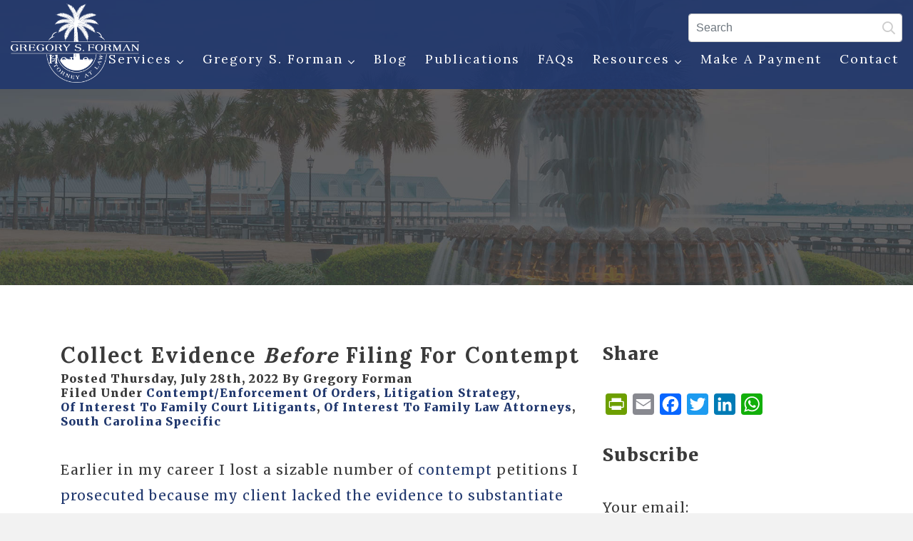

--- FILE ---
content_type: text/html; charset=UTF-8
request_url: https://www.gregoryforman.com/blog/2022/07/collect-evidence-before-filing-for-contempt/
body_size: 23220
content:
<!DOCTYPE html PUBLIC "-//W3C//DTD XHTML 1.0 Transitional//EN" "http://www.w3.org/TR/xhtml1/DTD/xhtml1-transitional.dtd"><html xmlns="http://www.w3.org/1999/xhtml"><head><meta http-equiv="X-UA-Compatible" content="IE=edge"><meta name="viewport" content="width=device-width, initial-scale=1.0" /><meta name="author" content="Colophon New Media"/><link rel="shortcut icon" type="image/x-icon" href="https://www.gregoryforman.com/wp-content/themes/forman2020/assets/ico/favicon.ico"><title>Collect evidence before filing for contempt &#8211; Gregory S. Forman, P.C.</title><link href="https://fonts.googleapis.com/css2?family=Lora:wght@400;700&family=Merriweather:wght@400;900&display=swap" rel="stylesheet"> <script src="https://ajax.googleapis.com/ajax/libs/jquery/1.12.4/jquery.min.js"></script> <meta name='robots' content='index, follow, max-image-preview:large, max-snippet:-1, max-video-preview:-1' /><link rel="canonical" href="https://www.gregoryforman.com/blog/2022/07/collect-evidence-before-filing-for-contempt/" /><meta property="og:locale" content="en_US" /><meta property="og:type" content="article" /><meta property="og:title" content="Collect evidence before filing for contempt &#8211; Gregory S. Forman, P.C." /><meta property="og:description" content="Earlier in my career I lost a sizable number of contempt petitions I prosecuted because my client lacked the evidence to substantiate his or her allegations of contempt.  One can never expect to win every contempt petition one brings: the other side’s willfulness is always an aspect of contempt and it is rarely possible to [&hellip;]" /><meta property="og:url" content="https://www.gregoryforman.com/blog/2022/07/collect-evidence-before-filing-for-contempt/" /><meta property="og:site_name" content="Gregory S. Forman, P.C." /><meta property="article:published_time" content="2022-07-28T19:05:20+00:00" /><meta property="article:modified_time" content="2022-07-28T19:05:30+00:00" /><meta name="author" content="Gregory Forman" /><meta name="twitter:card" content="summary_large_image" /><meta name="twitter:label1" content="Written by" /><meta name="twitter:data1" content="Gregory Forman" /><meta name="twitter:label2" content="Est. reading time" /><meta name="twitter:data2" content="2 minutes" /> <script type="application/ld+json" class="yoast-schema-graph">/*<![CDATA[*/{"@context":"https://schema.org","@graph":[{"@type":"Article","@id":"https://www.gregoryforman.com/blog/2022/07/collect-evidence-before-filing-for-contempt/#article","isPartOf":{"@id":"https://www.gregoryforman.com/blog/2022/07/collect-evidence-before-filing-for-contempt/"},"author":{"name":"Gregory Forman","@id":"https://www.gregoryforman.com/#/schema/person/d4832ff71d77eb4b7ff402f612fc3089"},"headline":"Collect evidence before filing for contempt","datePublished":"2022-07-28T19:05:20+00:00","dateModified":"2022-07-28T19:05:30+00:00","mainEntityOfPage":{"@id":"https://www.gregoryforman.com/blog/2022/07/collect-evidence-before-filing-for-contempt/"},"wordCount":372,"commentCount":1,"keywords":["Contempt Enforcement Rule to Show Cause","Litigation Strategy"],"articleSection":["Contempt/Enforcement of Orders","Litigation Strategy","Of Interest to Family Court Litigants","Of Interest to Family Law Attorneys","South Carolina Specific"],"inLanguage":"en-US","potentialAction":[{"@type":"CommentAction","name":"Comment","target":["https://www.gregoryforman.com/blog/2022/07/collect-evidence-before-filing-for-contempt/#respond"]}]},{"@type":"WebPage","@id":"https://www.gregoryforman.com/blog/2022/07/collect-evidence-before-filing-for-contempt/","url":"https://www.gregoryforman.com/blog/2022/07/collect-evidence-before-filing-for-contempt/","name":"Collect evidence before filing for contempt &#8211; Gregory S. Forman, P.C.","isPartOf":{"@id":"https://www.gregoryforman.com/#website"},"datePublished":"2022-07-28T19:05:20+00:00","dateModified":"2022-07-28T19:05:30+00:00","author":{"@id":"https://www.gregoryforman.com/#/schema/person/d4832ff71d77eb4b7ff402f612fc3089"},"breadcrumb":{"@id":"https://www.gregoryforman.com/blog/2022/07/collect-evidence-before-filing-for-contempt/#breadcrumb"},"inLanguage":"en-US","potentialAction":[{"@type":"ReadAction","target":["https://www.gregoryforman.com/blog/2022/07/collect-evidence-before-filing-for-contempt/"]}]},{"@type":"BreadcrumbList","@id":"https://www.gregoryforman.com/blog/2022/07/collect-evidence-before-filing-for-contempt/#breadcrumb","itemListElement":[{"@type":"ListItem","position":1,"name":"Home","item":"https://www.gregoryforman.com/"},{"@type":"ListItem","position":2,"name":"Collect evidence before filing for contempt"}]},{"@type":"WebSite","@id":"https://www.gregoryforman.com/#website","url":"https://www.gregoryforman.com/","name":"Gregory S. Forman, P.C.","description":"Put Mr. Forman&#039;s experience, knowledge, and dedication to your service for any of your South Carolina family law needs. Retain Mr. Forman","potentialAction":[{"@type":"SearchAction","target":{"@type":"EntryPoint","urlTemplate":"https://www.gregoryforman.com/?s={search_term_string}"},"query-input":{"@type":"PropertyValueSpecification","valueRequired":true,"valueName":"search_term_string"}}],"inLanguage":"en-US"},{"@type":"Person","@id":"https://www.gregoryforman.com/#/schema/person/d4832ff71d77eb4b7ff402f612fc3089","name":"Gregory Forman","description":"I graduated from Haverford College in 1984 with a dual major in political science and economics. I graduated from Temple University School of Law, Cum Laude, in 1991. I have been a member of the South Carolina Bar since 1992 and practicing family law since 1993. I am also licensed to practice in the Federal District of South Carolina, the Fourth Circuit Court of Appeals and the United States Supreme Court. I am the Treasurer for the Charleston County Family Court Liaison Committee and the Past-President of the South Carolina Bar Trial and Appellate Advocacy Council.","sameAs":["https://www.gregoryforman.com"],"url":"https://www.gregoryforman.com/blog/author/gregory/"}]}/*]]>*/</script> <link rel='dns-prefetch' href='//static.addtoany.com' /><link rel='dns-prefetch' href='//ajax.googleapis.com' /><link rel="alternate" type="application/rss+xml" title="Gregory S. Forman, P.C. &raquo; Collect evidence before filing for contempt Comments Feed" href="https://www.gregoryforman.com/blog/2022/07/collect-evidence-before-filing-for-contempt/feed/" /><link rel="alternate" title="oEmbed (JSON)" type="application/json+oembed" href="https://www.gregoryforman.com/wp-json/oembed/1.0/embed?url=https%3A%2F%2Fwww.gregoryforman.com%2Fblog%2F2022%2F07%2Fcollect-evidence-before-filing-for-contempt%2F" /><link rel="alternate" title="oEmbed (XML)" type="text/xml+oembed" href="https://www.gregoryforman.com/wp-json/oembed/1.0/embed?url=https%3A%2F%2Fwww.gregoryforman.com%2Fblog%2F2022%2F07%2Fcollect-evidence-before-filing-for-contempt%2F&#038;format=xml" />  <script src="//www.googletagmanager.com/gtag/js?id=UA-133767887-1"  data-cfasync="false" data-wpfc-render="false" type="text/javascript" async></script> <script data-cfasync="false" data-wpfc-render="false" type="text/javascript">/*<![CDATA[*/var mi_version = '8.5.0';
				var mi_track_user = true;
				var mi_no_track_reason = '';
				
								var disableStrs = [
															'ga-disable-UA-133767887-1',
									];

				/* Function to detect opted out users */
				function __gtagTrackerIsOptedOut() {
					for ( var index = 0; index < disableStrs.length; index++ ) {
						if ( document.cookie.indexOf( disableStrs[ index ] + '=true' ) > -1 ) {
							return true;
						}
					}

					return false;
				}

				/* Disable tracking if the opt-out cookie exists. */
				if ( __gtagTrackerIsOptedOut() ) {
					for ( var index = 0; index < disableStrs.length; index++ ) {
						window[ disableStrs[ index ] ] = true;
					}
				}

				/* Opt-out function */
				function __gtagTrackerOptout() {
					for ( var index = 0; index < disableStrs.length; index++ ) {
						document.cookie = disableStrs[ index ] + '=true; expires=Thu, 31 Dec 2099 23:59:59 UTC; path=/';
						window[ disableStrs[ index ] ] = true;
					}
				}

				if ( 'undefined' === typeof gaOptout ) {
					function gaOptout() {
						__gtagTrackerOptout();
					}
				}
								window.dataLayer = window.dataLayer || [];

				window.MonsterInsightsDualTracker = {
					helpers: {},
					trackers: {},
				};
				if ( mi_track_user ) {
					function __gtagDataLayer() {
						dataLayer.push( arguments );
					}

					function __gtagTracker( type, name, parameters ) {
						if (!parameters) {
							parameters = {};
						}

						if (parameters.send_to) {
							__gtagDataLayer.apply( null, arguments );
							return;
						}

						if ( type === 'event' ) {
							
															parameters.send_to = monsterinsights_frontend.ua;
								__gtagDataLayer( type, name, parameters );
													} else {
							__gtagDataLayer.apply( null, arguments );
						}
					}
					__gtagTracker( 'js', new Date() );
					__gtagTracker( 'set', {
						'developer_id.dZGIzZG' : true,
											} );
															__gtagTracker( 'config', 'UA-133767887-1', {"forceSSL":"true"} );
										window.gtag = __gtagTracker;											(function () {
							/* https://developers.google.com/analytics/devguides/collection/analyticsjs/ */
							/* ga and __gaTracker compatibility shim. */
							var noopfn = function () {
								return null;
							};
							var newtracker = function () {
								return new Tracker();
							};
							var Tracker = function () {
								return null;
							};
							var p = Tracker.prototype;
							p.get = noopfn;
							p.set = noopfn;
							p.send = function (){
								var args = Array.prototype.slice.call(arguments);
								args.unshift( 'send' );
								__gaTracker.apply(null, args);
							};
							var __gaTracker = function () {
								var len = arguments.length;
								if ( len === 0 ) {
									return;
								}
								var f = arguments[len - 1];
								if ( typeof f !== 'object' || f === null || typeof f.hitCallback !== 'function' ) {
									if ( 'send' === arguments[0] ) {
										var hitConverted, hitObject = false, action;
										if ( 'event' === arguments[1] ) {
											if ( 'undefined' !== typeof arguments[3] ) {
												hitObject = {
													'eventAction': arguments[3],
													'eventCategory': arguments[2],
													'eventLabel': arguments[4],
													'value': arguments[5] ? arguments[5] : 1,
												}
											}
										}
										if ( 'pageview' === arguments[1] ) {
											if ( 'undefined' !== typeof arguments[2] ) {
												hitObject = {
													'eventAction': 'page_view',
													'page_path' : arguments[2],
												}
											}
										}
										if ( typeof arguments[2] === 'object' ) {
											hitObject = arguments[2];
										}
										if ( typeof arguments[5] === 'object' ) {
											Object.assign( hitObject, arguments[5] );
										}
										if ( 'undefined' !== typeof arguments[1].hitType ) {
											hitObject = arguments[1];
											if ( 'pageview' === hitObject.hitType ) {
												hitObject.eventAction = 'page_view';
											}
										}
										if ( hitObject ) {
											action = 'timing' === arguments[1].hitType ? 'timing_complete' : hitObject.eventAction;
											hitConverted = mapArgs( hitObject );
											__gtagTracker( 'event', action, hitConverted );
										}
									}
									return;
								}

								function mapArgs( args ) {
									var arg, hit = {};
									var gaMap = {
										'eventCategory': 'event_category',
										'eventAction': 'event_action',
										'eventLabel': 'event_label',
										'eventValue': 'event_value',
										'nonInteraction': 'non_interaction',
										'timingCategory': 'event_category',
										'timingVar': 'name',
										'timingValue': 'value',
										'timingLabel': 'event_label',
										'page' : 'page_path',
										'location' : 'page_location',
										'title' : 'page_title',
									};
									for ( arg in args ) {
																				if ( ! ( ! args.hasOwnProperty(arg) || ! gaMap.hasOwnProperty(arg) ) ) {
											hit[gaMap[arg]] = args[arg];
										} else {
											hit[arg] = args[arg];
										}
									}
									return hit;
								}

								try {
									f.hitCallback();
								} catch ( ex ) {
								}
							};
							__gaTracker.create = newtracker;
							__gaTracker.getByName = newtracker;
							__gaTracker.getAll = function () {
								return [];
							};
							__gaTracker.remove = noopfn;
							__gaTracker.loaded = true;
							window['__gaTracker'] = __gaTracker;
						})();
									} else {
										console.log( "" );
					( function () {
							function __gtagTracker() {
								return null;
							}
							window['__gtagTracker'] = __gtagTracker;
							window['gtag'] = __gtagTracker;
					} )();
									}/*]]>*/</script> <style id='wp-img-auto-sizes-contain-inline-css' type='text/css'>img:is([sizes=auto i],[sizes^="auto," i]){contain-intrinsic-size:3000px 1500px}
/*# sourceURL=wp-img-auto-sizes-contain-inline-css */</style><style id='wp-emoji-styles-inline-css' type='text/css'>img.wp-smiley, img.emoji {
		display: inline !important;
		border: none !important;
		box-shadow: none !important;
		height: 1em !important;
		width: 1em !important;
		margin: 0 0.07em !important;
		vertical-align: -0.1em !important;
		background: none !important;
		padding: 0 !important;
	}
/*# sourceURL=wp-emoji-styles-inline-css */</style><style id='wp-block-library-inline-css' type='text/css'>/*<![CDATA[*/:root{--wp-block-synced-color:#7a00df;--wp-block-synced-color--rgb:122,0,223;--wp-bound-block-color:var(--wp-block-synced-color);--wp-editor-canvas-background:#ddd;--wp-admin-theme-color:#007cba;--wp-admin-theme-color--rgb:0,124,186;--wp-admin-theme-color-darker-10:#006ba1;--wp-admin-theme-color-darker-10--rgb:0,107,160.5;--wp-admin-theme-color-darker-20:#005a87;--wp-admin-theme-color-darker-20--rgb:0,90,135;--wp-admin-border-width-focus:2px}@media (min-resolution:192dpi){:root{--wp-admin-border-width-focus:1.5px}}.wp-element-button{cursor:pointer}:root .has-very-light-gray-background-color{background-color:#eee}:root .has-very-dark-gray-background-color{background-color:#313131}:root .has-very-light-gray-color{color:#eee}:root .has-very-dark-gray-color{color:#313131}:root .has-vivid-green-cyan-to-vivid-cyan-blue-gradient-background{background:linear-gradient(135deg,#00d084,#0693e3)}:root .has-purple-crush-gradient-background{background:linear-gradient(135deg,#34e2e4,#4721fb 50%,#ab1dfe)}:root .has-hazy-dawn-gradient-background{background:linear-gradient(135deg,#faaca8,#dad0ec)}:root .has-subdued-olive-gradient-background{background:linear-gradient(135deg,#fafae1,#67a671)}:root .has-atomic-cream-gradient-background{background:linear-gradient(135deg,#fdd79a,#004a59)}:root .has-nightshade-gradient-background{background:linear-gradient(135deg,#330968,#31cdcf)}:root .has-midnight-gradient-background{background:linear-gradient(135deg,#020381,#2874fc)}:root{--wp--preset--font-size--normal:16px;--wp--preset--font-size--huge:42px}.has-regular-font-size{font-size:1em}.has-larger-font-size{font-size:2.625em}.has-normal-font-size{font-size:var(--wp--preset--font-size--normal)}.has-huge-font-size{font-size:var(--wp--preset--font-size--huge)}.has-text-align-center{text-align:center}.has-text-align-left{text-align:left}.has-text-align-right{text-align:right}.has-fit-text{white-space:nowrap!important}#end-resizable-editor-section{display:none}.aligncenter{clear:both}.items-justified-left{justify-content:flex-start}.items-justified-center{justify-content:center}.items-justified-right{justify-content:flex-end}.items-justified-space-between{justify-content:space-between}.screen-reader-text{border:0;clip-path:inset(50%);height:1px;margin:-1px;overflow:hidden;padding:0;position:absolute;width:1px;word-wrap:normal!important}.screen-reader-text:focus{background-color:#ddd;clip-path:none;color:#444;display:block;font-size:1em;height:auto;left:5px;line-height:normal;padding:15px 23px 14px;text-decoration:none;top:5px;width:auto;z-index:100000}html :where(.has-border-color){border-style:solid}html :where([style*=border-top-color]){border-top-style:solid}html :where([style*=border-right-color]){border-right-style:solid}html :where([style*=border-bottom-color]){border-bottom-style:solid}html :where([style*=border-left-color]){border-left-style:solid}html :where([style*=border-width]){border-style:solid}html :where([style*=border-top-width]){border-top-style:solid}html :where([style*=border-right-width]){border-right-style:solid}html :where([style*=border-bottom-width]){border-bottom-style:solid}html :where([style*=border-left-width]){border-left-style:solid}html :where(img[class*=wp-image-]){height:auto;max-width:100%}:where(figure){margin:0 0 1em}html :where(.is-position-sticky){--wp-admin--admin-bar--position-offset:var(--wp-admin--admin-bar--height,0px)}@media screen and (max-width:600px){html :where(.is-position-sticky){--wp-admin--admin-bar--position-offset:0px}}

/*# sourceURL=wp-block-library-inline-css *//*]]>*/</style><style id='global-styles-inline-css' type='text/css'>/*<![CDATA[*/:root{--wp--preset--aspect-ratio--square: 1;--wp--preset--aspect-ratio--4-3: 4/3;--wp--preset--aspect-ratio--3-4: 3/4;--wp--preset--aspect-ratio--3-2: 3/2;--wp--preset--aspect-ratio--2-3: 2/3;--wp--preset--aspect-ratio--16-9: 16/9;--wp--preset--aspect-ratio--9-16: 9/16;--wp--preset--color--black: #000000;--wp--preset--color--cyan-bluish-gray: #abb8c3;--wp--preset--color--white: #ffffff;--wp--preset--color--pale-pink: #f78da7;--wp--preset--color--vivid-red: #cf2e2e;--wp--preset--color--luminous-vivid-orange: #ff6900;--wp--preset--color--luminous-vivid-amber: #fcb900;--wp--preset--color--light-green-cyan: #7bdcb5;--wp--preset--color--vivid-green-cyan: #00d084;--wp--preset--color--pale-cyan-blue: #8ed1fc;--wp--preset--color--vivid-cyan-blue: #0693e3;--wp--preset--color--vivid-purple: #9b51e0;--wp--preset--gradient--vivid-cyan-blue-to-vivid-purple: linear-gradient(135deg,rgb(6,147,227) 0%,rgb(155,81,224) 100%);--wp--preset--gradient--light-green-cyan-to-vivid-green-cyan: linear-gradient(135deg,rgb(122,220,180) 0%,rgb(0,208,130) 100%);--wp--preset--gradient--luminous-vivid-amber-to-luminous-vivid-orange: linear-gradient(135deg,rgb(252,185,0) 0%,rgb(255,105,0) 100%);--wp--preset--gradient--luminous-vivid-orange-to-vivid-red: linear-gradient(135deg,rgb(255,105,0) 0%,rgb(207,46,46) 100%);--wp--preset--gradient--very-light-gray-to-cyan-bluish-gray: linear-gradient(135deg,rgb(238,238,238) 0%,rgb(169,184,195) 100%);--wp--preset--gradient--cool-to-warm-spectrum: linear-gradient(135deg,rgb(74,234,220) 0%,rgb(151,120,209) 20%,rgb(207,42,186) 40%,rgb(238,44,130) 60%,rgb(251,105,98) 80%,rgb(254,248,76) 100%);--wp--preset--gradient--blush-light-purple: linear-gradient(135deg,rgb(255,206,236) 0%,rgb(152,150,240) 100%);--wp--preset--gradient--blush-bordeaux: linear-gradient(135deg,rgb(254,205,165) 0%,rgb(254,45,45) 50%,rgb(107,0,62) 100%);--wp--preset--gradient--luminous-dusk: linear-gradient(135deg,rgb(255,203,112) 0%,rgb(199,81,192) 50%,rgb(65,88,208) 100%);--wp--preset--gradient--pale-ocean: linear-gradient(135deg,rgb(255,245,203) 0%,rgb(182,227,212) 50%,rgb(51,167,181) 100%);--wp--preset--gradient--electric-grass: linear-gradient(135deg,rgb(202,248,128) 0%,rgb(113,206,126) 100%);--wp--preset--gradient--midnight: linear-gradient(135deg,rgb(2,3,129) 0%,rgb(40,116,252) 100%);--wp--preset--font-size--small: 13px;--wp--preset--font-size--medium: 20px;--wp--preset--font-size--large: 36px;--wp--preset--font-size--x-large: 42px;--wp--preset--spacing--20: 0.44rem;--wp--preset--spacing--30: 0.67rem;--wp--preset--spacing--40: 1rem;--wp--preset--spacing--50: 1.5rem;--wp--preset--spacing--60: 2.25rem;--wp--preset--spacing--70: 3.38rem;--wp--preset--spacing--80: 5.06rem;--wp--preset--shadow--natural: 6px 6px 9px rgba(0, 0, 0, 0.2);--wp--preset--shadow--deep: 12px 12px 50px rgba(0, 0, 0, 0.4);--wp--preset--shadow--sharp: 6px 6px 0px rgba(0, 0, 0, 0.2);--wp--preset--shadow--outlined: 6px 6px 0px -3px rgb(255, 255, 255), 6px 6px rgb(0, 0, 0);--wp--preset--shadow--crisp: 6px 6px 0px rgb(0, 0, 0);}:where(.is-layout-flex){gap: 0.5em;}:where(.is-layout-grid){gap: 0.5em;}body .is-layout-flex{display: flex;}.is-layout-flex{flex-wrap: wrap;align-items: center;}.is-layout-flex > :is(*, div){margin: 0;}body .is-layout-grid{display: grid;}.is-layout-grid > :is(*, div){margin: 0;}:where(.wp-block-columns.is-layout-flex){gap: 2em;}:where(.wp-block-columns.is-layout-grid){gap: 2em;}:where(.wp-block-post-template.is-layout-flex){gap: 1.25em;}:where(.wp-block-post-template.is-layout-grid){gap: 1.25em;}.has-black-color{color: var(--wp--preset--color--black) !important;}.has-cyan-bluish-gray-color{color: var(--wp--preset--color--cyan-bluish-gray) !important;}.has-white-color{color: var(--wp--preset--color--white) !important;}.has-pale-pink-color{color: var(--wp--preset--color--pale-pink) !important;}.has-vivid-red-color{color: var(--wp--preset--color--vivid-red) !important;}.has-luminous-vivid-orange-color{color: var(--wp--preset--color--luminous-vivid-orange) !important;}.has-luminous-vivid-amber-color{color: var(--wp--preset--color--luminous-vivid-amber) !important;}.has-light-green-cyan-color{color: var(--wp--preset--color--light-green-cyan) !important;}.has-vivid-green-cyan-color{color: var(--wp--preset--color--vivid-green-cyan) !important;}.has-pale-cyan-blue-color{color: var(--wp--preset--color--pale-cyan-blue) !important;}.has-vivid-cyan-blue-color{color: var(--wp--preset--color--vivid-cyan-blue) !important;}.has-vivid-purple-color{color: var(--wp--preset--color--vivid-purple) !important;}.has-black-background-color{background-color: var(--wp--preset--color--black) !important;}.has-cyan-bluish-gray-background-color{background-color: var(--wp--preset--color--cyan-bluish-gray) !important;}.has-white-background-color{background-color: var(--wp--preset--color--white) !important;}.has-pale-pink-background-color{background-color: var(--wp--preset--color--pale-pink) !important;}.has-vivid-red-background-color{background-color: var(--wp--preset--color--vivid-red) !important;}.has-luminous-vivid-orange-background-color{background-color: var(--wp--preset--color--luminous-vivid-orange) !important;}.has-luminous-vivid-amber-background-color{background-color: var(--wp--preset--color--luminous-vivid-amber) !important;}.has-light-green-cyan-background-color{background-color: var(--wp--preset--color--light-green-cyan) !important;}.has-vivid-green-cyan-background-color{background-color: var(--wp--preset--color--vivid-green-cyan) !important;}.has-pale-cyan-blue-background-color{background-color: var(--wp--preset--color--pale-cyan-blue) !important;}.has-vivid-cyan-blue-background-color{background-color: var(--wp--preset--color--vivid-cyan-blue) !important;}.has-vivid-purple-background-color{background-color: var(--wp--preset--color--vivid-purple) !important;}.has-black-border-color{border-color: var(--wp--preset--color--black) !important;}.has-cyan-bluish-gray-border-color{border-color: var(--wp--preset--color--cyan-bluish-gray) !important;}.has-white-border-color{border-color: var(--wp--preset--color--white) !important;}.has-pale-pink-border-color{border-color: var(--wp--preset--color--pale-pink) !important;}.has-vivid-red-border-color{border-color: var(--wp--preset--color--vivid-red) !important;}.has-luminous-vivid-orange-border-color{border-color: var(--wp--preset--color--luminous-vivid-orange) !important;}.has-luminous-vivid-amber-border-color{border-color: var(--wp--preset--color--luminous-vivid-amber) !important;}.has-light-green-cyan-border-color{border-color: var(--wp--preset--color--light-green-cyan) !important;}.has-vivid-green-cyan-border-color{border-color: var(--wp--preset--color--vivid-green-cyan) !important;}.has-pale-cyan-blue-border-color{border-color: var(--wp--preset--color--pale-cyan-blue) !important;}.has-vivid-cyan-blue-border-color{border-color: var(--wp--preset--color--vivid-cyan-blue) !important;}.has-vivid-purple-border-color{border-color: var(--wp--preset--color--vivid-purple) !important;}.has-vivid-cyan-blue-to-vivid-purple-gradient-background{background: var(--wp--preset--gradient--vivid-cyan-blue-to-vivid-purple) !important;}.has-light-green-cyan-to-vivid-green-cyan-gradient-background{background: var(--wp--preset--gradient--light-green-cyan-to-vivid-green-cyan) !important;}.has-luminous-vivid-amber-to-luminous-vivid-orange-gradient-background{background: var(--wp--preset--gradient--luminous-vivid-amber-to-luminous-vivid-orange) !important;}.has-luminous-vivid-orange-to-vivid-red-gradient-background{background: var(--wp--preset--gradient--luminous-vivid-orange-to-vivid-red) !important;}.has-very-light-gray-to-cyan-bluish-gray-gradient-background{background: var(--wp--preset--gradient--very-light-gray-to-cyan-bluish-gray) !important;}.has-cool-to-warm-spectrum-gradient-background{background: var(--wp--preset--gradient--cool-to-warm-spectrum) !important;}.has-blush-light-purple-gradient-background{background: var(--wp--preset--gradient--blush-light-purple) !important;}.has-blush-bordeaux-gradient-background{background: var(--wp--preset--gradient--blush-bordeaux) !important;}.has-luminous-dusk-gradient-background{background: var(--wp--preset--gradient--luminous-dusk) !important;}.has-pale-ocean-gradient-background{background: var(--wp--preset--gradient--pale-ocean) !important;}.has-electric-grass-gradient-background{background: var(--wp--preset--gradient--electric-grass) !important;}.has-midnight-gradient-background{background: var(--wp--preset--gradient--midnight) !important;}.has-small-font-size{font-size: var(--wp--preset--font-size--small) !important;}.has-medium-font-size{font-size: var(--wp--preset--font-size--medium) !important;}.has-large-font-size{font-size: var(--wp--preset--font-size--large) !important;}.has-x-large-font-size{font-size: var(--wp--preset--font-size--x-large) !important;}
/*# sourceURL=global-styles-inline-css *//*]]>*/</style><style id='classic-theme-styles-inline-css' type='text/css'>/*! This file is auto-generated */
.wp-block-button__link{color:#fff;background-color:#32373c;border-radius:9999px;box-shadow:none;text-decoration:none;padding:calc(.667em + 2px) calc(1.333em + 2px);font-size:1.125em}.wp-block-file__button{background:#32373c;color:#fff;text-decoration:none}
/*# sourceURL=/wp-includes/css/classic-themes.min.css */</style><link rel='stylesheet' id='awsm-ead-public-css' href='https://www.gregoryforman.com/wp-content/plugins/embed-any-document/css/embed-public.min.css?ver=2.7.12' type='text/css' media='all' /><link rel='stylesheet' id='dashicons-css' href='https://www.gregoryforman.com/wp-includes/css/dashicons.min.css?ver=6.9' type='text/css' media='all' /><link rel='stylesheet' id='admin-bar-css' href='https://www.gregoryforman.com/wp-includes/css/admin-bar.min.css?ver=6.9' type='text/css' media='all' /><style id='admin-bar-inline-css' type='text/css'>/* Hide CanvasJS credits for P404 charts specifically */
    #p404RedirectChart .canvasjs-chart-credit {
        display: none !important;
    }
    
    #p404RedirectChart canvas {
        border-radius: 6px;
    }

    .p404-redirect-adminbar-weekly-title {
        font-weight: bold;
        font-size: 14px;
        color: #fff;
        margin-bottom: 6px;
    }

    #wpadminbar #wp-admin-bar-p404_free_top_button .ab-icon:before {
        content: "\f103";
        color: #dc3545;
        top: 3px;
    }
    
    #wp-admin-bar-p404_free_top_button .ab-item {
        min-width: 80px !important;
        padding: 0px !important;
    }
    
    /* Ensure proper positioning and z-index for P404 dropdown */
    .p404-redirect-adminbar-dropdown-wrap { 
        min-width: 0; 
        padding: 0;
        position: static !important;
    }
    
    #wpadminbar #wp-admin-bar-p404_free_top_button_dropdown {
        position: static !important;
    }
    
    #wpadminbar #wp-admin-bar-p404_free_top_button_dropdown .ab-item {
        padding: 0 !important;
        margin: 0 !important;
    }
    
    .p404-redirect-dropdown-container {
        min-width: 340px;
        padding: 18px 18px 12px 18px;
        background: #23282d !important;
        color: #fff;
        border-radius: 12px;
        box-shadow: 0 8px 32px rgba(0,0,0,0.25);
        margin-top: 10px;
        position: relative !important;
        z-index: 999999 !important;
        display: block !important;
        border: 1px solid #444;
    }
    
    /* Ensure P404 dropdown appears on hover */
    #wpadminbar #wp-admin-bar-p404_free_top_button .p404-redirect-dropdown-container { 
        display: none !important;
    }
    
    #wpadminbar #wp-admin-bar-p404_free_top_button:hover .p404-redirect-dropdown-container { 
        display: block !important;
    }
    
    #wpadminbar #wp-admin-bar-p404_free_top_button:hover #wp-admin-bar-p404_free_top_button_dropdown .p404-redirect-dropdown-container {
        display: block !important;
    }
    
    .p404-redirect-card {
        background: #2c3338;
        border-radius: 8px;
        padding: 18px 18px 12px 18px;
        box-shadow: 0 2px 8px rgba(0,0,0,0.07);
        display: flex;
        flex-direction: column;
        align-items: flex-start;
        border: 1px solid #444;
    }
    
    .p404-redirect-btn {
        display: inline-block;
        background: #dc3545;
        color: #fff !important;
        font-weight: bold;
        padding: 5px 22px;
        border-radius: 8px;
        text-decoration: none;
        font-size: 17px;
        transition: background 0.2s, box-shadow 0.2s;
        margin-top: 8px;
        box-shadow: 0 2px 8px rgba(220,53,69,0.15);
        text-align: center;
        line-height: 1.6;
    }
    
    .p404-redirect-btn:hover {
        background: #c82333;
        color: #fff !important;
        box-shadow: 0 4px 16px rgba(220,53,69,0.25);
    }
    
    /* Prevent conflicts with other admin bar dropdowns */
    #wpadminbar .ab-top-menu > li:hover > .ab-item,
    #wpadminbar .ab-top-menu > li.hover > .ab-item {
        z-index: auto;
    }
    
    #wpadminbar #wp-admin-bar-p404_free_top_button:hover > .ab-item {
        z-index: 999998 !important;
    }
    
/*# sourceURL=admin-bar-inline-css */</style><link rel='stylesheet' id='st-widget-css' href='https://www.gregoryforman.com/wp-content/cache/autoptimize/css/autoptimize_single_73b57cb6a8742fbc11219b748fed187b.css?ver=6.9' type='text/css' media='all' /><link rel='stylesheet' id='bootstrap-css' href='https://www.gregoryforman.com/wp-content/themes/forman2020/assets/bootstrap/css/bootstrap.min.css?ver=3.3.6' type='text/css' media='all' /><link rel='stylesheet' id='customfirststyle-css' href='https://www.gregoryforman.com/wp-content/cache/autoptimize/css/autoptimize_single_e7d8acad969182547257fee5902a07e5.css?ver=1.0.0' type='text/css' media='all' /><link rel='stylesheet' id='slick-css' href='https://www.gregoryforman.com/wp-content/cache/autoptimize/css/autoptimize_single_13b1b6672b8cfb0d9ae7f899f1c42875.css?ver=1.0.0' type='text/css' media='all' /><link rel='stylesheet' id='slicktheme-css' href='https://www.gregoryforman.com/wp-content/cache/autoptimize/css/autoptimize_single_15604687b5cc84c2382d208eea43fd87.css?ver=1.0.0' type='text/css' media='all' /><link rel='stylesheet' id='addtoany-css' href='https://www.gregoryforman.com/wp-content/plugins/add-to-any/addtoany.min.css?ver=1.16' type='text/css' media='all' /><link rel='stylesheet' id='wp-block-paragraph-css' href='https://www.gregoryforman.com/wp-includes/blocks/paragraph/style.min.css?ver=6.9' type='text/css' media='all' /> <script defer type="text/javascript" src="https://www.gregoryforman.com/wp-content/plugins/google-analytics-premium/assets/js/frontend-gtag.min.js?ver=8.5.0" id="monsterinsights-frontend-script-js"></script> <script data-cfasync="false" data-wpfc-render="false" type="text/javascript" id='monsterinsights-frontend-script-js-extra'>var monsterinsights_frontend = {"js_events_tracking":"true","download_extensions":"doc,pdf,ppt,zip,xls,docx,pptx,xlsx","inbound_paths":"[]","home_url":"https:\/\/www.gregoryforman.com","hash_tracking":"false","ua":"UA-133767887-1","v4_id":""};</script> <script type="text/javascript" src="https://www.gregoryforman.com/wp-includes/js/jquery/jquery.min.js?ver=3.7.1" id="jquery-core-js"></script> <script defer type="text/javascript" src="https://www.gregoryforman.com/wp-includes/js/jquery/jquery-migrate.min.js?ver=3.4.1" id="jquery-migrate-js"></script> <script defer id="addtoany-core-js-before" src="[data-uri]"></script> <script type="text/javascript" defer src="https://static.addtoany.com/menu/page.js" id="addtoany-core-js"></script> <script type="text/javascript" defer src="https://www.gregoryforman.com/wp-content/plugins/add-to-any/addtoany.min.js?ver=1.1" id="addtoany-jquery-js"></script> <script defer type="text/javascript" src="https://ajax.googleapis.com/ajax/libs/swfobject/2.2/swfobject.js?ver=2.2" id="swfobject-js"></script> <script defer src="[data-uri]"></script> <link rel="https://api.w.org/" href="https://www.gregoryforman.com/wp-json/" /><link rel="alternate" title="JSON" type="application/json" href="https://www.gregoryforman.com/wp-json/wp/v2/posts/15448" /><link rel="EditURI" type="application/rsd+xml" title="RSD" href="https://www.gregoryforman.com/xmlrpc.php?rsd" /><link rel='shortlink' href='https://www.gregoryforman.com/?p=15448' /> <script defer src="[data-uri]"></script> <script defer charset="utf-8" type="text/javascript" id="st_insights_js" src="https://ws.sharethis.com/button/buttons.js?publisher=wp.98231a19-7682-464a-866f-ca7d2fe2c6e5&amp;product=sharethis-wordpress"></script> <script defer src="[data-uri]"></script> <script defer src="[data-uri]"></script> <link rel="icon" href="https://www.gregoryforman.com/wp-content/uploads/2017/08/cropped-gregory-forman-favicon-32x32.png" sizes="32x32" /><link rel="icon" href="https://www.gregoryforman.com/wp-content/uploads/2017/08/cropped-gregory-forman-favicon-192x192.png" sizes="192x192" /><link rel="apple-touch-icon" href="https://www.gregoryforman.com/wp-content/uploads/2017/08/cropped-gregory-forman-favicon-180x180.png" /><meta name="msapplication-TileImage" content="https://www.gregoryforman.com/wp-content/uploads/2017/08/cropped-gregory-forman-favicon-270x270.png" />  <script defer src="[data-uri]"></script> <link rel='stylesheet' id='fonts-css' href='https://www.gregoryforman.com/wp-content/themes/forman2020/assets/fontawesome-pro/css/all.min.css?ver=3.3.6' type='text/css' media='all' /><link rel='stylesheet' id='customstyle-css' href='https://www.gregoryforman.com/wp-content/cache/autoptimize/css/autoptimize_single_1f467edfbb0ce22b66a188be3963db37.css?ver=1.0.0' type='text/css' media='all' /></head><style>@import url(https://fonts.googleapis.com/css?family=Open+Sans);

    body{
        background: #f2f2f2;
        font-family: 'Open Sans', sans-serif;
    }

    .search {
        width: 100%;
        position: relative;
        display: flex;
    }

    .searchTerm {
        width: 100%;
        border: 3px solid #00B4CC;
        border-right: none;
        padding: 5px;
        height: 20px;
        border-radius: 5px 0 0 5px;
        outline: none;
        color: #9DBFAF;
        height: 40px;
    }

    .searchTerm:focus{
        color: #00B4CC;
    }

    .searchButton {
        width: 40px;
        height: 36px;
        border: 1px solid #00B4CC;
        background: #00B4CC;
        text-align: center;
        color: #fff;
        border-radius: 0 5px 5px 0;
        cursor: pointer;
        font-size: 20px;
    }

    /*Resize the wrap to see the search bar change!*/
    .wrap{
        width: 30%;
        position: absolute;
        top: 50%;
        left: 50%;
        transform: translate(-50%, -50%);
    }</style><body style="font-family: 'Merriweather', serif;"> <noscript><iframe src="https://www.googletagmanager.com/ns.html?id=GTM-PZRZCS6" height="0" width="0" style="display:none;visibility:hidden"></iframe></noscript><div class="menu scroll-section clearfix"><div class="container"> <a href="/" class="logo-nav" data-wpel-link="internal"><img src="https://www.gregoryforman.com/wp-content/themes/forman2020/assets/img/logo.webp" alt="Gregory S. Forman, P.C. Attorney at Law" /></a> <a class="navigation" href="#"> <span class="bar"></span> <span class="bar"></span> <span class="bar"></span> &nbsp; <span class="txt">MENU</span> </a><div class="md-form mt-0" style="width: 30%; float: right; padding-top: 34px !important; margin-bottom: -34px;"><form action="/" method="GET"> <input style="height: 50px;" class="form-control" name="s" type="text" placeholder="Search" aria-label="Search" ></form></div><ul id="menu-main-menu" class="list-inline main-menu"><li id="menu-item-14142" class="menu-item menu-item-type-post_type menu-item-object-page menu-item-home list-inline-item menu-item-14142"><a href="https://www.gregoryforman.com/" data-wpel-link="internal">Home<meta name="blogcatalog" content="9BC9482338" /></a></li><li id="menu-item-14147" class="menu-item menu-item-type-post_type menu-item-object-page menu-item-has-children dad list-inline-item menu-item-14147"><a href="https://www.gregoryforman.com/services/" data-wpel-link="internal">Services&nbsp;<i class="fal fa-angle-down"></i></a></a><ul class="list-unstyled  depth_0"><li id="menu-item-14148" class="menu-item menu-item-type-post_type menu-item-object-page menu-item-14148"><a href="https://www.gregoryforman.com/services/legal-separation-agreement-attorney/" data-wpel-link="internal">Separation &#038; Domestic Agreements</a></li><li id="menu-item-14150" class="menu-item menu-item-type-post_type menu-item-object-page menu-item-14150"><a href="https://www.gregoryforman.com/services/divorce-attorney/" data-wpel-link="internal">Divorce</a></li><li id="menu-item-14231" class="menu-item menu-item-type-custom menu-item-object-custom menu-item-14231"><a href="/services/child-custody-attorney/" data-wpel-link="internal">Child Custody</a></li><li id="menu-item-14232" class="menu-item menu-item-type-custom menu-item-object-custom menu-item-14232"><a href="/appeals" data-wpel-link="internal">Appeals</a></li><li id="menu-item-14202" class="menu-item menu-item-type-custom menu-item-object-custom menu-item-14202"><a href="/services/" data-wpel-link="internal">See All Services</a></li></ul></li><li id="menu-item-14153" class="menu-item menu-item-type-custom menu-item-object-custom menu-item-has-children dad list-inline-item menu-item-14153"><a href="#">Gregory S. Forman&nbsp;<i class="fal fa-angle-down"></i></a></a><ul class="list-unstyled  depth_0"><li id="menu-item-14152" class="menu-item menu-item-type-post_type menu-item-object-page menu-item-14152"><a href="https://www.gregoryforman.com/bio/" data-wpel-link="internal">Biography</a></li><li id="menu-item-14151" class="menu-item menu-item-type-post_type menu-item-object-page menu-item-14151"><a href="https://www.gregoryforman.com/testimonials/" data-wpel-link="internal">Testimonials</a></li></ul></li><li id="menu-item-14143" class="menu-item menu-item-type-post_type menu-item-object-page list-inline-item menu-item-14143"><a href="https://www.gregoryforman.com/blog/" data-wpel-link="internal">Blog</a></li><li id="menu-item-14144" class="menu-item menu-item-type-post_type menu-item-object-page list-inline-item menu-item-14144"><a href="https://www.gregoryforman.com/publications/" data-wpel-link="internal">Publications</a></li><li id="menu-item-14154" class="menu-item menu-item-type-post_type menu-item-object-page list-inline-item menu-item-14154"><a href="https://www.gregoryforman.com/faqs/" data-wpel-link="internal">FAQs</a></li><li id="menu-item-14156" class="menu-item menu-item-type-custom menu-item-object-custom menu-item-has-children dad list-inline-item menu-item-14156"><a href="/resources" data-wpel-link="internal">Resources&nbsp;<i class="fal fa-angle-down"></i></a></a><ul class="list-unstyled  depth_0"><li id="menu-item-14235" class="menu-item menu-item-type-custom menu-item-object-custom menu-item-14235"><a href="/resources/videos" data-wpel-link="internal">Videos</a></li><li id="menu-item-16690" class="menu-item menu-item-type-post_type menu-item-object-page menu-item-16690"><a href="https://www.gregoryforman.com/appeals/" data-wpel-link="internal">Appeals</a></li><li id="menu-item-14237" class="menu-item menu-item-type-custom menu-item-object-custom menu-item-14237"><a href="/resources/links" data-wpel-link="internal">Links</a></li></ul></li><li id="menu-item-16334" class="menu-item menu-item-type-custom menu-item-object-custom list-inline-item menu-item-16334"><a href="https://www.clover.com/pay-widgets/8d4ebe8f-7a0d-4a00-9350-3f84cda14d5d" data-wpel-link="external" rel="external noopener noreferrer">Make a Payment</a></li><li id="menu-item-14155" class="menu-item menu-item-type-post_type menu-item-object-page list-inline-item menu-item-14155"><a href="https://www.gregoryforman.com/contact/" data-wpel-link="internal">Contact</a></li></ul></div></div><div class="navigation-overlay"><ul id="menu-main-menu-1" class="list-unstyled"><li class="menu-item menu-item-type-post_type menu-item-object-page menu-item-home list-inline-item menu-item-14142"><a href="https://www.gregoryforman.com/" data-wpel-link="internal">Home<meta name="blogcatalog" content="9BC9482338" /></a></li><li class="menu-item menu-item-type-post_type menu-item-object-page menu-item-has-children dad list-inline-item menu-item-14147"><a href="https://www.gregoryforman.com/services/" data-wpel-link="internal">Services&nbsp;<i class="fal fa-angle-down"></i></a></a><ul class="list-unstyled  depth_0"><li class="menu-item menu-item-type-post_type menu-item-object-page menu-item-14148"><a href="https://www.gregoryforman.com/services/legal-separation-agreement-attorney/" data-wpel-link="internal">Separation &#038; Domestic Agreements</a></li><li class="menu-item menu-item-type-post_type menu-item-object-page menu-item-14150"><a href="https://www.gregoryforman.com/services/divorce-attorney/" data-wpel-link="internal">Divorce</a></li><li class="menu-item menu-item-type-custom menu-item-object-custom menu-item-14231"><a href="/services/child-custody-attorney/" data-wpel-link="internal">Child Custody</a></li><li class="menu-item menu-item-type-custom menu-item-object-custom menu-item-14232"><a href="/appeals" data-wpel-link="internal">Appeals</a></li><li class="menu-item menu-item-type-custom menu-item-object-custom menu-item-14202"><a href="/services/" data-wpel-link="internal">See All Services</a></li></ul></li><li class="menu-item menu-item-type-custom menu-item-object-custom menu-item-has-children dad list-inline-item menu-item-14153"><a href="#">Gregory S. Forman&nbsp;<i class="fal fa-angle-down"></i></a></a><ul class="list-unstyled  depth_0"><li class="menu-item menu-item-type-post_type menu-item-object-page menu-item-14152"><a href="https://www.gregoryforman.com/bio/" data-wpel-link="internal">Biography</a></li><li class="menu-item menu-item-type-post_type menu-item-object-page menu-item-14151"><a href="https://www.gregoryforman.com/testimonials/" data-wpel-link="internal">Testimonials</a></li></ul></li><li class="menu-item menu-item-type-post_type menu-item-object-page list-inline-item menu-item-14143"><a href="https://www.gregoryforman.com/blog/" data-wpel-link="internal">Blog</a></li><li class="menu-item menu-item-type-post_type menu-item-object-page list-inline-item menu-item-14144"><a href="https://www.gregoryforman.com/publications/" data-wpel-link="internal">Publications</a></li><li class="menu-item menu-item-type-post_type menu-item-object-page list-inline-item menu-item-14154"><a href="https://www.gregoryforman.com/faqs/" data-wpel-link="internal">FAQs</a></li><li class="menu-item menu-item-type-custom menu-item-object-custom menu-item-has-children dad list-inline-item menu-item-14156"><a href="/resources" data-wpel-link="internal">Resources&nbsp;<i class="fal fa-angle-down"></i></a></a><ul class="list-unstyled  depth_0"><li class="menu-item menu-item-type-custom menu-item-object-custom menu-item-14235"><a href="/resources/videos" data-wpel-link="internal">Videos</a></li><li class="menu-item menu-item-type-post_type menu-item-object-page menu-item-16690"><a href="https://www.gregoryforman.com/appeals/" data-wpel-link="internal">Appeals</a></li><li class="menu-item menu-item-type-custom menu-item-object-custom menu-item-14237"><a href="/resources/links" data-wpel-link="internal">Links</a></li></ul></li><li class="menu-item menu-item-type-custom menu-item-object-custom list-inline-item menu-item-16334"><a href="https://www.clover.com/pay-widgets/8d4ebe8f-7a0d-4a00-9350-3f84cda14d5d" data-wpel-link="external" rel="external noopener noreferrer">Make a Payment</a></li><li class="menu-item menu-item-type-post_type menu-item-object-page list-inline-item menu-item-14155"><a href="https://www.gregoryforman.com/contact/" data-wpel-link="internal">Contact</a></li></ul></div><div class="page"> <a href="##" class="back-to-top"><i class="fa fa-arrow-up" aria-hidden="true"></i></a><div class="lazyload scroll-section banner-top" data-bg="https://www.gregoryforman.com/wp-content/themes/forman2020/assets/img/bnn-retain.jpg" style="background-image: url(data:image/svg+xml,%3Csvg%20xmlns=%22http://www.w3.org/2000/svg%22%20viewBox=%220%200%20500%20300%22%3E%3C/svg%3E)"></div><div class="section-white  scroll-section"><div class="container"><div class="row"><div class="col-md-7 col-lg-8" style="margin-bottom: 25px;"><h1 style="margin-bottom: 5px">Collect evidence <i>before</i> filing for contempt</h1><h4 style="margin-top: 0; text-transform: capitalize">Posted Thursday, July 28th, 2022 by Gregory Forman <br /> Filed under <a href="https://www.gregoryforman.com/blog/category/topic/contemptenforcement-of-orders/" rel="category tag" data-wpel-link="internal">Contempt/Enforcement of Orders</a>, <a href="https://www.gregoryforman.com/blog/category/topic/litigation-strategy/" rel="category tag" data-wpel-link="internal">Litigation Strategy</a>, <a href="https://www.gregoryforman.com/blog/category/audience/of-interest-to-family-court-litigants/" rel="category tag" data-wpel-link="internal">Of Interest to Family Court Litigants</a>, <a href="https://www.gregoryforman.com/blog/category/audience/aimed-at-attorneys/" rel="category tag" data-wpel-link="internal">Of Interest to Family Law Attorneys</a>, <a href="https://www.gregoryforman.com/blog/category/geography/south-carolina-specific/" rel="category tag" data-wpel-link="internal">South Carolina Specific</a></h4><p>Earlier in my career I lost a sizable number of <a href="https://www.gregoryforman.com/faqs/what-is-contempt/" target="_blank" rel="noopener" title="What is Contempt?" data-wpel-link="internal">contempt </a>petitions I <a href="https://www.gregoryforman.com/faqs/how-does-one-enforce-a-family-court-order/" target="_blank" rel="noopener" title="How Does One Enforce a Family Court Order?" data-wpel-link="internal">prosecuted because my client lacked the evidence to substantiate his or her allegations of contempt</a>.  One can never expect to win every contempt petition one brings: the other side’s willfulness is always an aspect of contempt and it is rarely possible to learn that side’s explanation for non-compliance until the contempt hearing. </p><p>Yet there is no reason one cannot gather the evidence to support the contempt findings before one files the affidavit or verified complaint to support the contempt petition.&nbsp; Doing so is often laborious and frustrating.&nbsp; Typically, the process of gathering this evidence will have me advising the client that he or she needs to gather more evidence to support a particular contempt allegation.&nbsp; Often this process will have me suggesting that certain allegations of contempt not be pursued, as there is not sufficient evidence to support the claim by a clear and convincing evidence standard.&nbsp; Few contempt claims can be proven solely through testimony.&nbsp; &nbsp;Experience teaches me that having my evidence gathered before filing for contempt greatly increases the likelihood of success.</p><p>I regularly defend contempt petitions in which it is clear the other side did not gather the evidence before filing the contempt allegation. One can often anticipate this failure by seeing whether the other side requested sufficient time to present the exhibits necessary to document the contempt.  A multiple issue contempt allegation in which exhibits will be needed to prove contempt, and in which the other side requested a 30 minute hearing, is not one in which preparation was made prior to filing.</p><p>At trial—and every contempt proceeding is a trial, however small or narrow the issue(s) might be—one needs to present the evidence that will document the contempt.  Further, as compensatory contempt allows fees to be awarded in demonstrating contempt, irrespective of the other’s side’s ability to pay fees, the difference between fully prevailing and partially prevailing can significantly impact whether one’s client is awarded fees and how much fees are awarded. </p><p>Best practice is to ensure one can prove non-compliance before one alleges contempt.</p><div id="comments" class="comments-area"><h2 class="comments-title"> One thought on <span>Collect evidence <i>before</i> filing for contempt</span></h2><ol class="comment-list"><li class="comment even thread-even depth-1" id="comment-154517"><div id="div-comment-154517" class="comment-body"><div class="comment-author vcard"> <cite class="fn">Cassandra</cite> <span class="says">says:</span></div><div class="comment-meta commentmetadata"> <a href="https://www.gregoryforman.com/blog/2022/07/collect-evidence-before-filing-for-contempt/#comment-154517" data-wpel-link="internal">July 28, 2022 at 6:06 pm</a></div><p>We, as faulty human beings, are just committed to learning some things the hard way.<br /> Sadly, I count myself in that number. I have an absolute agreement to never have to learn that one again!!</p><div class="reply"><a rel="nofollow" class="comment-reply-link" href="#comment-154517" data-commentid="154517" data-postid="15448" data-belowelement="div-comment-154517" data-respondelement="respond" data-replyto="Reply to Cassandra" aria-label="Reply to Cassandra">Reply</a></div></div></li></ol><div id="respond" class="comment-respond"><h3 id="reply-title" class="comment-reply-title">Leave a Reply <small><a rel="nofollow" id="cancel-comment-reply-link" href="/blog/2022/07/collect-evidence-before-filing-for-contempt/#respond" style="display:none;" data-wpel-link="internal">Cancel reply</a></small></h3><form action="https://www.gregoryforman.com/wp-comments-post.php" method="post" id="commentform" class="comment-form"><p class="comment-notes"><span id="email-notes">Your email address will not be published.</span> <span class="required-field-message">Required fields are marked <span class="required">*</span></span></p><p class="comment-form-comment"><label for="comment">Comment <span class="required">*</span></label><textarea id="comment" name="comment" cols="45" rows="8" maxlength="65525" required="required"></textarea></p><p style="clear: both;" class="subscribe-to-comments"> <input type="checkbox" name="subscribe" id="subscribe" value="subscribe" style="width: auto;" /> <label for="subscribe">Notify me of followup comments via e-mail</label></p><p class="comment-form-author"><label for="author">Name <span class="required">*</span></label> <input id="author" name="author" type="text" value="" size="30" maxlength="245" autocomplete="name" required="required" /></p><p class="comment-form-email"><label for="email">Email <span class="required">*</span></label> <input id="email" name="email" type="text" value="" size="30" maxlength="100" aria-describedby="email-notes" autocomplete="email" required="required" /></p><p class="comment-form-url"><label for="url">Website</label> <input id="url" name="url" type="text" value="" size="30" maxlength="200" autocomplete="url" /></p><p class="form-submit"><input name="submit" type="submit" id="submit" class="submit" value="Post Comment" /> <input type='hidden' name='comment_post_ID' value='15448' id='comment_post_ID' /> <input type='hidden' name='comment_parent' id='comment_parent' value='0' /></p><p style="display: none;"><input type="hidden" id="akismet_comment_nonce" name="akismet_comment_nonce" value="d69138726a" /></p><p style="display: none !important;" class="akismet-fields-container" data-prefix="ak_"><label>&#916;<textarea name="ak_hp_textarea" cols="45" rows="8" maxlength="100"></textarea></label><input type="hidden" id="ak_js_1" name="ak_js" value="114"/><script defer src="[data-uri]"></script></p></form></div><p class="akismet_comment_form_privacy_notice">This site uses Akismet to reduce spam. <a href="https://akismet.com/privacy/" target="_blank" rel="nofollow noopener external noreferrer" data-wpel-link="external">Learn how your comment data is processed.</a></p></div><div class="text-right"> <a href="/blog" class="btn-layout" data-wpel-link="internal">See All Posts</a></div></div><div class="col-md-5 col-lg-4 news-right-column"><div><h2 class="rounded">Share</h2><div class="a2a_kit a2a_kit_size_30 addtoany_list"><a class="a2a_button_printfriendly" href="https://www.addtoany.com/add_to/printfriendly?linkurl=https%3A%2F%2Fwww.gregoryforman.com%2Fblog%2F2022%2F07%2Fcollect-evidence-before-filing-for-contempt%2F&amp;linkname=Collect%20evidence%20before%20filing%20for%20contempt%20%26%238211%3B%20Gregory%20S.%20Forman%2C%20P.C." title="PrintFriendly" rel="nofollow noopener external noreferrer" target="_blank" data-wpel-link="external"></a><a class="a2a_button_email" href="https://www.addtoany.com/add_to/email?linkurl=https%3A%2F%2Fwww.gregoryforman.com%2Fblog%2F2022%2F07%2Fcollect-evidence-before-filing-for-contempt%2F&amp;linkname=Collect%20evidence%20before%20filing%20for%20contempt%20%26%238211%3B%20Gregory%20S.%20Forman%2C%20P.C." title="Email" rel="nofollow noopener external noreferrer" target="_blank" data-wpel-link="external"></a><a class="a2a_button_facebook" href="https://www.addtoany.com/add_to/facebook?linkurl=https%3A%2F%2Fwww.gregoryforman.com%2Fblog%2F2022%2F07%2Fcollect-evidence-before-filing-for-contempt%2F&amp;linkname=Collect%20evidence%20before%20filing%20for%20contempt%20%26%238211%3B%20Gregory%20S.%20Forman%2C%20P.C." title="Facebook" rel="nofollow noopener external noreferrer" target="_blank" data-wpel-link="external"></a><a class="a2a_button_twitter" href="https://www.addtoany.com/add_to/twitter?linkurl=https%3A%2F%2Fwww.gregoryforman.com%2Fblog%2F2022%2F07%2Fcollect-evidence-before-filing-for-contempt%2F&amp;linkname=Collect%20evidence%20before%20filing%20for%20contempt%20%26%238211%3B%20Gregory%20S.%20Forman%2C%20P.C." title="Twitter" rel="nofollow noopener external noreferrer" target="_blank" data-wpel-link="external"></a><a class="a2a_button_linkedin" href="https://www.addtoany.com/add_to/linkedin?linkurl=https%3A%2F%2Fwww.gregoryforman.com%2Fblog%2F2022%2F07%2Fcollect-evidence-before-filing-for-contempt%2F&amp;linkname=Collect%20evidence%20before%20filing%20for%20contempt%20%26%238211%3B%20Gregory%20S.%20Forman%2C%20P.C." title="LinkedIn" rel="nofollow noopener external noreferrer" target="_blank" data-wpel-link="external"></a><a class="a2a_button_whatsapp" href="https://www.addtoany.com/add_to/whatsapp?linkurl=https%3A%2F%2Fwww.gregoryforman.com%2Fblog%2F2022%2F07%2Fcollect-evidence-before-filing-for-contempt%2F&amp;linkname=Collect%20evidence%20before%20filing%20for%20contempt%20%26%238211%3B%20Gregory%20S.%20Forman%2C%20P.C." title="WhatsApp" rel="nofollow noopener external noreferrer" target="_blank" data-wpel-link="external"></a></div></div><div><h2 class="rounded">Subscribe</h2><div class="search"><form name="s2formwidget" method="post" action="https://www.gregoryforman.com/subscribe/"><input type="hidden" name="ip" value="3.136.26.122" /><span style="display:none !important"><label for="firstname">Leave This Blank:</label><input type="text" id="firstname" name="firstname" /><label for="lastname">Leave This Blank Too:</label><input type="text" id="lastname" name="lastname" /><label for="uri">Do Not Change This:</label><input type="text" id="uri" name="uri" value="http://" /></span><p><label for="s2email">Your email:</label><br><input type="email" name="email" id="s2email" value="Enter email address..." size="20" onfocus="if (this.value === 'Enter email address...') {this.value = '';}" onblur="if (this.value === '') {this.value = 'Enter email address...';}" /></p><p><input type="submit" name="subscribe" value="Subscribe" /></p></form></div></div><div><form role="search" method="get" id="searchform" class="searchform" action="https://www.gregoryforman.com/"><div> <label class="screen-reader-text" for="s">Search for:</label> <input type="text" value="" name="s" id="s" /> <input type="submit" id="searchsubmit" value="Search" /></div></form></div><div><h2 class="rounded">Archives</h2> <label class="screen-reader-text" for="archives-dropdown-3">Archives</label> <select id="archives-dropdown-3" name="archive-dropdown"><option value="">Select Month</option><option value='https://www.gregoryforman.com/blog/2026/01/'> January 2026</option><option value='https://www.gregoryforman.com/blog/2025/12/'> December 2025</option><option value='https://www.gregoryforman.com/blog/2025/11/'> November 2025</option><option value='https://www.gregoryforman.com/blog/2025/09/'> September 2025</option><option value='https://www.gregoryforman.com/blog/2025/08/'> August 2025</option><option value='https://www.gregoryforman.com/blog/2025/07/'> July 2025</option><option value='https://www.gregoryforman.com/blog/2025/05/'> May 2025</option><option value='https://www.gregoryforman.com/blog/2025/04/'> April 2025</option><option value='https://www.gregoryforman.com/blog/2025/03/'> March 2025</option><option value='https://www.gregoryforman.com/blog/2025/02/'> February 2025</option><option value='https://www.gregoryforman.com/blog/2025/01/'> January 2025</option><option value='https://www.gregoryforman.com/blog/2024/12/'> December 2024</option><option value='https://www.gregoryforman.com/blog/2024/11/'> November 2024</option><option value='https://www.gregoryforman.com/blog/2024/10/'> October 2024</option><option value='https://www.gregoryforman.com/blog/2024/09/'> September 2024</option><option value='https://www.gregoryforman.com/blog/2024/08/'> August 2024</option><option value='https://www.gregoryforman.com/blog/2024/07/'> July 2024</option><option value='https://www.gregoryforman.com/blog/2024/05/'> May 2024</option><option value='https://www.gregoryforman.com/blog/2024/04/'> April 2024</option><option value='https://www.gregoryforman.com/blog/2024/03/'> March 2024</option><option value='https://www.gregoryforman.com/blog/2024/02/'> February 2024</option><option value='https://www.gregoryforman.com/blog/2024/01/'> January 2024</option><option value='https://www.gregoryforman.com/blog/2023/11/'> November 2023</option><option value='https://www.gregoryforman.com/blog/2023/10/'> October 2023</option><option value='https://www.gregoryforman.com/blog/2023/09/'> September 2023</option><option value='https://www.gregoryforman.com/blog/2023/08/'> August 2023</option><option value='https://www.gregoryforman.com/blog/2023/07/'> July 2023</option><option value='https://www.gregoryforman.com/blog/2023/06/'> June 2023</option><option value='https://www.gregoryforman.com/blog/2023/04/'> April 2023</option><option value='https://www.gregoryforman.com/blog/2023/03/'> March 2023</option><option value='https://www.gregoryforman.com/blog/2023/02/'> February 2023</option><option value='https://www.gregoryforman.com/blog/2023/01/'> January 2023</option><option value='https://www.gregoryforman.com/blog/2022/11/'> November 2022</option><option value='https://www.gregoryforman.com/blog/2022/10/'> October 2022</option><option value='https://www.gregoryforman.com/blog/2022/09/'> September 2022</option><option value='https://www.gregoryforman.com/blog/2022/08/'> August 2022</option><option value='https://www.gregoryforman.com/blog/2022/07/'> July 2022</option><option value='https://www.gregoryforman.com/blog/2022/06/'> June 2022</option><option value='https://www.gregoryforman.com/blog/2022/05/'> May 2022</option><option value='https://www.gregoryforman.com/blog/2022/04/'> April 2022</option><option value='https://www.gregoryforman.com/blog/2022/03/'> March 2022</option><option value='https://www.gregoryforman.com/blog/2022/02/'> February 2022</option><option value='https://www.gregoryforman.com/blog/2022/01/'> January 2022</option><option value='https://www.gregoryforman.com/blog/2021/12/'> December 2021</option><option value='https://www.gregoryforman.com/blog/2021/11/'> November 2021</option><option value='https://www.gregoryforman.com/blog/2021/10/'> October 2021</option><option value='https://www.gregoryforman.com/blog/2021/09/'> September 2021</option><option value='https://www.gregoryforman.com/blog/2021/07/'> July 2021</option><option value='https://www.gregoryforman.com/blog/2021/06/'> June 2021</option><option value='https://www.gregoryforman.com/blog/2021/05/'> May 2021</option><option value='https://www.gregoryforman.com/blog/2021/02/'> February 2021</option><option value='https://www.gregoryforman.com/blog/2021/01/'> January 2021</option><option value='https://www.gregoryforman.com/blog/2020/12/'> December 2020</option><option value='https://www.gregoryforman.com/blog/2020/11/'> November 2020</option><option value='https://www.gregoryforman.com/blog/2020/10/'> October 2020</option><option value='https://www.gregoryforman.com/blog/2020/09/'> September 2020</option><option value='https://www.gregoryforman.com/blog/2020/08/'> August 2020</option><option value='https://www.gregoryforman.com/blog/2020/07/'> July 2020</option><option value='https://www.gregoryforman.com/blog/2020/06/'> June 2020</option><option value='https://www.gregoryforman.com/blog/2020/05/'> May 2020</option><option value='https://www.gregoryforman.com/blog/2020/04/'> April 2020</option><option value='https://www.gregoryforman.com/blog/2020/03/'> March 2020</option><option value='https://www.gregoryforman.com/blog/2020/02/'> February 2020</option><option value='https://www.gregoryforman.com/blog/2020/01/'> January 2020</option><option value='https://www.gregoryforman.com/blog/2019/12/'> December 2019</option><option value='https://www.gregoryforman.com/blog/2019/11/'> November 2019</option><option value='https://www.gregoryforman.com/blog/2019/10/'> October 2019</option><option value='https://www.gregoryforman.com/blog/2019/09/'> September 2019</option><option value='https://www.gregoryforman.com/blog/2019/08/'> August 2019</option><option value='https://www.gregoryforman.com/blog/2019/07/'> July 2019</option><option value='https://www.gregoryforman.com/blog/2019/06/'> June 2019</option><option value='https://www.gregoryforman.com/blog/2019/05/'> May 2019</option><option value='https://www.gregoryforman.com/blog/2019/04/'> April 2019</option><option value='https://www.gregoryforman.com/blog/2019/03/'> March 2019</option><option value='https://www.gregoryforman.com/blog/2019/02/'> February 2019</option><option value='https://www.gregoryforman.com/blog/2019/01/'> January 2019</option><option value='https://www.gregoryforman.com/blog/2018/12/'> December 2018</option><option value='https://www.gregoryforman.com/blog/2018/11/'> November 2018</option><option value='https://www.gregoryforman.com/blog/2018/10/'> October 2018</option><option value='https://www.gregoryforman.com/blog/2018/09/'> September 2018</option><option value='https://www.gregoryforman.com/blog/2018/08/'> August 2018</option><option value='https://www.gregoryforman.com/blog/2018/06/'> June 2018</option><option value='https://www.gregoryforman.com/blog/2018/05/'> May 2018</option><option value='https://www.gregoryforman.com/blog/2018/04/'> April 2018</option><option value='https://www.gregoryforman.com/blog/2018/03/'> March 2018</option><option value='https://www.gregoryforman.com/blog/2018/02/'> February 2018</option><option value='https://www.gregoryforman.com/blog/2018/01/'> January 2018</option><option value='https://www.gregoryforman.com/blog/2017/12/'> December 2017</option><option value='https://www.gregoryforman.com/blog/2017/11/'> November 2017</option><option value='https://www.gregoryforman.com/blog/2017/10/'> October 2017</option><option value='https://www.gregoryforman.com/blog/2017/09/'> September 2017</option><option value='https://www.gregoryforman.com/blog/2017/08/'> August 2017</option><option value='https://www.gregoryforman.com/blog/2017/07/'> July 2017</option><option value='https://www.gregoryforman.com/blog/2017/06/'> June 2017</option><option value='https://www.gregoryforman.com/blog/2017/05/'> May 2017</option><option value='https://www.gregoryforman.com/blog/2017/04/'> April 2017</option><option value='https://www.gregoryforman.com/blog/2017/03/'> March 2017</option><option value='https://www.gregoryforman.com/blog/2017/02/'> February 2017</option><option value='https://www.gregoryforman.com/blog/2017/01/'> January 2017</option><option value='https://www.gregoryforman.com/blog/2016/12/'> December 2016</option><option value='https://www.gregoryforman.com/blog/2016/11/'> November 2016</option><option value='https://www.gregoryforman.com/blog/2016/10/'> October 2016</option><option value='https://www.gregoryforman.com/blog/2016/09/'> September 2016</option><option value='https://www.gregoryforman.com/blog/2016/07/'> July 2016</option><option value='https://www.gregoryforman.com/blog/2016/06/'> June 2016</option><option value='https://www.gregoryforman.com/blog/2016/05/'> May 2016</option><option value='https://www.gregoryforman.com/blog/2016/04/'> April 2016</option><option value='https://www.gregoryforman.com/blog/2016/03/'> March 2016</option><option value='https://www.gregoryforman.com/blog/2016/02/'> February 2016</option><option value='https://www.gregoryforman.com/blog/2016/01/'> January 2016</option><option value='https://www.gregoryforman.com/blog/2015/12/'> December 2015</option><option value='https://www.gregoryforman.com/blog/2015/11/'> November 2015</option><option value='https://www.gregoryforman.com/blog/2015/10/'> October 2015</option><option value='https://www.gregoryforman.com/blog/2015/09/'> September 2015</option><option value='https://www.gregoryforman.com/blog/2015/08/'> August 2015</option><option value='https://www.gregoryforman.com/blog/2015/07/'> July 2015</option><option value='https://www.gregoryforman.com/blog/2015/06/'> June 2015</option><option value='https://www.gregoryforman.com/blog/2015/05/'> May 2015</option><option value='https://www.gregoryforman.com/blog/2015/04/'> April 2015</option><option value='https://www.gregoryforman.com/blog/2015/03/'> March 2015</option><option value='https://www.gregoryforman.com/blog/2015/02/'> February 2015</option><option value='https://www.gregoryforman.com/blog/2015/01/'> January 2015</option><option value='https://www.gregoryforman.com/blog/2014/12/'> December 2014</option><option value='https://www.gregoryforman.com/blog/2014/11/'> November 2014</option><option value='https://www.gregoryforman.com/blog/2014/10/'> October 2014</option><option value='https://www.gregoryforman.com/blog/2014/09/'> September 2014</option><option value='https://www.gregoryforman.com/blog/2014/08/'> August 2014</option><option value='https://www.gregoryforman.com/blog/2014/07/'> July 2014</option><option value='https://www.gregoryforman.com/blog/2014/06/'> June 2014</option><option value='https://www.gregoryforman.com/blog/2014/05/'> May 2014</option><option value='https://www.gregoryforman.com/blog/2014/04/'> April 2014</option><option value='https://www.gregoryforman.com/blog/2014/03/'> March 2014</option><option value='https://www.gregoryforman.com/blog/2014/02/'> February 2014</option><option value='https://www.gregoryforman.com/blog/2014/01/'> January 2014</option><option value='https://www.gregoryforman.com/blog/2013/11/'> November 2013</option><option value='https://www.gregoryforman.com/blog/2013/10/'> October 2013</option><option value='https://www.gregoryforman.com/blog/2013/09/'> September 2013</option><option value='https://www.gregoryforman.com/blog/2013/08/'> August 2013</option><option value='https://www.gregoryforman.com/blog/2013/07/'> July 2013</option><option value='https://www.gregoryforman.com/blog/2013/06/'> June 2013</option><option value='https://www.gregoryforman.com/blog/2013/05/'> May 2013</option><option value='https://www.gregoryforman.com/blog/2013/04/'> April 2013</option><option value='https://www.gregoryforman.com/blog/2013/03/'> March 2013</option><option value='https://www.gregoryforman.com/blog/2013/02/'> February 2013</option><option value='https://www.gregoryforman.com/blog/2013/01/'> January 2013</option><option value='https://www.gregoryforman.com/blog/2012/12/'> December 2012</option><option value='https://www.gregoryforman.com/blog/2012/11/'> November 2012</option><option value='https://www.gregoryforman.com/blog/2012/10/'> October 2012</option><option value='https://www.gregoryforman.com/blog/2012/09/'> September 2012</option><option value='https://www.gregoryforman.com/blog/2012/08/'> August 2012</option><option value='https://www.gregoryforman.com/blog/2012/07/'> July 2012</option><option value='https://www.gregoryforman.com/blog/2012/06/'> June 2012</option><option value='https://www.gregoryforman.com/blog/2012/05/'> May 2012</option><option value='https://www.gregoryforman.com/blog/2012/04/'> April 2012</option><option value='https://www.gregoryforman.com/blog/2012/03/'> March 2012</option><option value='https://www.gregoryforman.com/blog/2012/02/'> February 2012</option><option value='https://www.gregoryforman.com/blog/2012/01/'> January 2012</option><option value='https://www.gregoryforman.com/blog/2011/12/'> December 2011</option><option value='https://www.gregoryforman.com/blog/2011/11/'> November 2011</option><option value='https://www.gregoryforman.com/blog/2011/10/'> October 2011</option><option value='https://www.gregoryforman.com/blog/2011/09/'> September 2011</option><option value='https://www.gregoryforman.com/blog/2011/08/'> August 2011</option><option value='https://www.gregoryforman.com/blog/2011/07/'> July 2011</option><option value='https://www.gregoryforman.com/blog/2011/06/'> June 2011</option><option value='https://www.gregoryforman.com/blog/2011/05/'> May 2011</option><option value='https://www.gregoryforman.com/blog/2011/04/'> April 2011</option><option value='https://www.gregoryforman.com/blog/2011/03/'> March 2011</option><option value='https://www.gregoryforman.com/blog/2011/02/'> February 2011</option><option value='https://www.gregoryforman.com/blog/2011/01/'> January 2011</option><option value='https://www.gregoryforman.com/blog/2010/12/'> December 2010</option><option value='https://www.gregoryforman.com/blog/2010/11/'> November 2010</option><option value='https://www.gregoryforman.com/blog/2010/10/'> October 2010</option><option value='https://www.gregoryforman.com/blog/2010/09/'> September 2010</option><option value='https://www.gregoryforman.com/blog/2010/08/'> August 2010</option><option value='https://www.gregoryforman.com/blog/2010/07/'> July 2010</option><option value='https://www.gregoryforman.com/blog/2010/06/'> June 2010</option><option value='https://www.gregoryforman.com/blog/2010/05/'> May 2010</option><option value='https://www.gregoryforman.com/blog/2010/04/'> April 2010</option><option value='https://www.gregoryforman.com/blog/2010/03/'> March 2010</option><option value='https://www.gregoryforman.com/blog/2010/02/'> February 2010</option><option value='https://www.gregoryforman.com/blog/2010/01/'> January 2010</option><option value='https://www.gregoryforman.com/blog/2009/12/'> December 2009</option><option value='https://www.gregoryforman.com/blog/2009/11/'> November 2009</option><option value='https://www.gregoryforman.com/blog/2009/10/'> October 2009</option><option value='https://www.gregoryforman.com/blog/2009/09/'> September 2009</option><option value='https://www.gregoryforman.com/blog/2009/08/'> August 2009</option><option value='https://www.gregoryforman.com/blog/2009/07/'> July 2009</option><option value='https://www.gregoryforman.com/blog/2009/06/'> June 2009</option><option value='https://www.gregoryforman.com/blog/2009/05/'> May 2009</option><option value='https://www.gregoryforman.com/blog/2009/04/'> April 2009</option> </select> <script defer src="[data-uri]"></script> </div><div><h2 class="rounded"></h2><form action="" method="post" class="wpmcsw form"><fieldset> <input type="hidden" name="ajax_url" class="ajax_url" value="https://www.gregoryforman.com/wp-admin/admin-ajax.php"  /> <input type="hidden" name="ex_cats" class="ex_cats" value=""  /> <input type="hidden" name="default" value=""  /> <input type="hidden" name="blank" value="none" /> <input type="hidden" name="order" value="title"  /> <input type="hidden" name="mcsw" value="1"  /><div class="select_wrapper"> <select name="wpmm[]" ><option value="0">&raquo; Audience:</option><option  value="173"> Of Interest to Family Court Litigants</option><option  value="140"> Of Interest to Family Law Attorneys</option><option  value="141"> Of Interest to General Public</option></select></div><div class="select_wrapper"> <select name="wpmm[]" ><option value="0">&raquo; Geography:</option><option  value="139"> Not South Carolina Specific</option><option  value="138"> South Carolina Specific</option></select></div><div class="select_wrapper"> <select name="wpmm[]" ><option value="0">&raquo; Topic:</option><option  value="8"> Adoption/Termination of Parental Rights</option><option  value="6"> Alimony/Spousal Support</option><option  value="339"> Appellate Procedure</option><option  value="23"> Attorney-Client Relations</option><option  value="41"> Attorney&#8217;s Fees</option><option  value="311"> Book, Film or Music Reviews</option><option  value="4"> Child Custody</option><option  value="5"> Child Support</option><option  value="14"> Contempt/Enforcement of Orders</option><option  value="193"> Continuing Legal Education</option><option  value="9"> Department of Social Services/Child Abuse and Neglect</option><option  value="484"> Discovery</option><option  value="3"> Divorce and Marriage</option><option  value="7"> Equitable Distribution/Property Division</option><option  value="123"> Family Court Procedure</option><option  value="171"> Guardians Ad Litem</option><option  value="194"> Humor?</option><option  value="362"> Jurisdiction</option><option  value="18"> Jurisprudence</option><option  value="19"> Law and Culture</option><option  value="399"> Law Practice Management</option><option  value="302"> Legislation</option><option  value="17"> Litigation Strategy</option><option  value="15"> Mediation/Alternative Dispute Resolution</option><option  value="74"> Paternity</option><option  value="410"> Protection from Domestic Abuse</option><option  value="120"> Rules of Professional (Lawyer) Conduct</option><option  value="464"> Separate Maintenance</option><option  value="21"> South Carolina Appellate Decisions</option><option  value="24"> United States Supreme Court Decisions</option><option  value="80"> Visitation</option></select></div><input type="hidden" name="mmctype" value="and" /> <input type="submit" value="Search" name="search" class="search" /></fieldset></form><form action="" method="post" class="wpmcsw reset"><input type="submit" value="Reset" /><input type="hidden" value="1" name="reset_mcsw" /></form></div></div></div></div></div><div class="scroll-section retain-section"> <span class="parallax"></span><div class="container"><div class="row"><div class="offset-lg-1 col-lg-10"><h2 class="h1-style">Put Mr. Forman’s experience, knowledge, and dedication to your service for any of your South Carolina family law needs.</h2><div class="text-cecnter"> <a href="/contact" class="btn-layout white-btn-layout" data-wpel-link="internal">Retain Mr. Forman</a></div></div></div></div></div> <script defer src="[data-uri]"></script> <div class="footer scroll-section clearfix"><div class="container"><div class="row"><div class="offset-lg-1 col-lg-5 offset-xl-2 col-xl-5"><h2 class="h1-style">Menu</h2><ul id="menu-footer-menu" class="list-inline footer-nav"><li id="menu-item-14157" class="menu-item menu-item-type-post_type menu-item-object-page menu-item-home list-inline-item menu-item-14157"><a href="https://www.gregoryforman.com/" data-wpel-link="internal">Home<meta name="blogcatalog" content="9BC9482338" /></a></li><li id="menu-item-14158" class="menu-item menu-item-type-post_type menu-item-object-page list-inline-item menu-item-14158"><a href="https://www.gregoryforman.com/blog/" data-wpel-link="internal">Blog</a></li><li id="menu-item-14163" class="menu-item menu-item-type-post_type menu-item-object-page list-inline-item menu-item-14163"><a href="https://www.gregoryforman.com/services/" data-wpel-link="internal">Services</a></li><li id="menu-item-14162" class="menu-item menu-item-type-post_type menu-item-object-page list-inline-item menu-item-14162"><a href="https://www.gregoryforman.com/publications/" data-wpel-link="internal">Publications</a></li><li id="menu-item-14159" class="menu-item menu-item-type-post_type menu-item-object-page list-inline-item menu-item-14159"><a href="https://www.gregoryforman.com/bio/" data-wpel-link="internal">Gregory S. Forman</a></li><li id="menu-item-14164" class="menu-item menu-item-type-custom menu-item-object-custom list-inline-item menu-item-14164"><a href="/resources/" data-wpel-link="internal">Resources</a></li><li id="menu-item-14160" class="menu-item menu-item-type-post_type menu-item-object-page list-inline-item menu-item-14160"><a href="https://www.gregoryforman.com/faqs/" data-wpel-link="internal">FAQs</a></li><li id="menu-item-14161" class="menu-item menu-item-type-post_type menu-item-object-page list-inline-item menu-item-14161"><a href="https://www.gregoryforman.com/contact/" data-wpel-link="internal">Contact</a></li><li id="menu-item-16335" class="menu-item menu-item-type-custom menu-item-object-custom list-inline-item menu-item-16335"><a href="https://www.clover.com/pay-widgets/8d4ebe8f-7a0d-4a00-9350-3f84cda14d5d" data-wpel-link="external" rel="external noopener noreferrer">Make  a Payment</a></li><li id="menu-item-16628" class="menu-item menu-item-type-post_type menu-item-object-page list-inline-item menu-item-16628"><a href="https://www.gregoryforman.com/directions/" data-wpel-link="internal">Directions</a></li></ul></div><div class="col-lg-5 col-xl-4"><h2 class="h1-style">Info</h2><h2 class="h1-style" style="margin: 0 0 10px"><a href="tel:8437203749" data-wpel-link="internal">(843) 720-3749</a></h2><p style="color:#757575">171 Church Street, Suite 160<br>Charleston, SC 29401</p><p style="color:#757575"><a href="https://www.facebook.com/gregoryformanfamilylawattorney" target="_blank" data-wpel-link="external" rel="external noopener noreferrer"><i class="fab fa-facebook fa-2x" x=""></i></a>&nbsp;&nbsp;&nbsp; <a href="https://twitter.com/gregoryforman" target="_blank" data-wpel-link="external" rel="external noopener noreferrer"><i class="fab fa-twitter fa-2x" x=""></i></a></p></div></div><div>&nbsp;</div><p class="text-center">&copy;2026 Gregory S. Forman, P.C. Attorney at Law. All Rights Reserved.</p></div></div></div>  <script defer src="[data-uri]"></script>  <!--[if lt IE 9]> <script src="https://oss.maxcdn.com/html5shiv/3.7.3/html5shiv.min.js"></script> <script src="https://oss.maxcdn.com/respond/1.4.2/respond.min.js"></script> <![endif]--> <script type="speculationrules">{"prefetch":[{"source":"document","where":{"and":[{"href_matches":"/*"},{"not":{"href_matches":["/wp-*.php","/wp-admin/*","/wp-content/uploads/*","/wp-content/*","/wp-content/plugins/*","/wp-content/themes/forman2020/*","/*\\?(.+)"]}},{"not":{"selector_matches":"a[rel~=\"nofollow\"]"}},{"not":{"selector_matches":".no-prefetch, .no-prefetch a"}}]},"eagerness":"conservative"}]}</script> <noscript><style>.lazyload{display:none;}</style></noscript><script data-noptimize="1">window.lazySizesConfig=window.lazySizesConfig||{};window.lazySizesConfig.loadMode=1;</script><script defer data-noptimize="1" src='https://www.gregoryforman.com/wp-content/plugins/autoptimize/classes/external/js/lazysizes.min.js?ao_version=3.1.14'></script><script defer src="[data-uri]"></script><script defer type="text/javascript" src="https://www.gregoryforman.com/wp-content/plugins/embed-any-document/js/pdfobject.min.js?ver=2.7.12" id="awsm-ead-pdf-object-js"></script> <script defer id="awsm-ead-public-js-extra" src="[data-uri]"></script> <script defer type="text/javascript" src="https://www.gregoryforman.com/wp-content/plugins/embed-any-document/js/embed-public.min.js?ver=2.7.12" id="awsm-ead-public-js"></script> <script defer type="text/javascript" src="https://www.gregoryforman.com/wp-content/cache/autoptimize/js/autoptimize_single_0f7bf6a501572b9027d167e89cf24563.js?ver=1.0.0" id="cnmnav-js"></script> <script defer type="text/javascript" src="https://www.gregoryforman.com/wp-content/themes/forman2020/assets/js/slick/slick.min.js?ver=1.0.0" id="slickjs-js"></script> <script defer type="text/javascript" src="https://www.gregoryforman.com/wp-content/cache/autoptimize/js/autoptimize_single_91954b488a9bfcade528d6ff5c7ce83f.js?ver=1763464853" id="akismet-frontend-js"></script> <script defer type="text/javascript" src="https://www.gregoryforman.com/wp-content/themes/forman2020/assets/bootstrap/js/bootstrap.bundle.min.js?ver=3.3.6" id="bootstrapjs-js"></script> <script defer type="text/javascript" src="https://www.gregoryforman.com/wp-content/themes/forman2020/assets/js/modernizr.min.js?ver=1.0.0" id="modernizr.min-js"></script> <script defer type="text/javascript" src="https://www.gregoryforman.com/wp-content/cache/autoptimize/js/autoptimize_single_6516449ed5089677ed3d7e2f11fc8942.js?ver=1.0.0" id="jquery-easing-js"></script> <script defer type="text/javascript" src="https://www.gregoryforman.com/wp-content/cache/autoptimize/js/autoptimize_single_c86a52744a09f75a70dd5ec4048af83b.js?ver=1.0.0" id="cnmcommon-js"></script> <script id="wp-emoji-settings" type="application/json">{"baseUrl":"https://s.w.org/images/core/emoji/17.0.2/72x72/","ext":".png","svgUrl":"https://s.w.org/images/core/emoji/17.0.2/svg/","svgExt":".svg","source":{"concatemoji":"https://www.gregoryforman.com/wp-includes/js/wp-emoji-release.min.js?ver=6.9"}}</script> <script type="module">/*<![CDATA[*//*! This file is auto-generated */
const a=JSON.parse(document.getElementById("wp-emoji-settings").textContent),o=(window._wpemojiSettings=a,"wpEmojiSettingsSupports"),s=["flag","emoji"];function i(e){try{var t={supportTests:e,timestamp:(new Date).valueOf()};sessionStorage.setItem(o,JSON.stringify(t))}catch(e){}}function c(e,t,n){e.clearRect(0,0,e.canvas.width,e.canvas.height),e.fillText(t,0,0);t=new Uint32Array(e.getImageData(0,0,e.canvas.width,e.canvas.height).data);e.clearRect(0,0,e.canvas.width,e.canvas.height),e.fillText(n,0,0);const a=new Uint32Array(e.getImageData(0,0,e.canvas.width,e.canvas.height).data);return t.every((e,t)=>e===a[t])}function p(e,t){e.clearRect(0,0,e.canvas.width,e.canvas.height),e.fillText(t,0,0);var n=e.getImageData(16,16,1,1);for(let e=0;e<n.data.length;e++)if(0!==n.data[e])return!1;return!0}function u(e,t,n,a){switch(t){case"flag":return n(e,"\ud83c\udff3\ufe0f\u200d\u26a7\ufe0f","\ud83c\udff3\ufe0f\u200b\u26a7\ufe0f")?!1:!n(e,"\ud83c\udde8\ud83c\uddf6","\ud83c\udde8\u200b\ud83c\uddf6")&&!n(e,"\ud83c\udff4\udb40\udc67\udb40\udc62\udb40\udc65\udb40\udc6e\udb40\udc67\udb40\udc7f","\ud83c\udff4\u200b\udb40\udc67\u200b\udb40\udc62\u200b\udb40\udc65\u200b\udb40\udc6e\u200b\udb40\udc67\u200b\udb40\udc7f");case"emoji":return!a(e,"\ud83e\u1fac8")}return!1}function f(e,t,n,a){let r;const o=(r="undefined"!=typeof WorkerGlobalScope&&self instanceof WorkerGlobalScope?new OffscreenCanvas(300,150):document.createElement("canvas")).getContext("2d",{willReadFrequently:!0}),s=(o.textBaseline="top",o.font="600 32px Arial",{});return e.forEach(e=>{s[e]=t(o,e,n,a)}),s}function r(e){var t=document.createElement("script");t.src=e,t.defer=!0,document.head.appendChild(t)}a.supports={everything:!0,everythingExceptFlag:!0},new Promise(t=>{let n=function(){try{var e=JSON.parse(sessionStorage.getItem(o));if("object"==typeof e&&"number"==typeof e.timestamp&&(new Date).valueOf()<e.timestamp+604800&&"object"==typeof e.supportTests)return e.supportTests}catch(e){}return null}();if(!n){if("undefined"!=typeof Worker&&"undefined"!=typeof OffscreenCanvas&&"undefined"!=typeof URL&&URL.createObjectURL&&"undefined"!=typeof Blob)try{var e="postMessage("+f.toString()+"("+[JSON.stringify(s),u.toString(),c.toString(),p.toString()].join(",")+"));",a=new Blob([e],{type:"text/javascript"});const r=new Worker(URL.createObjectURL(a),{name:"wpTestEmojiSupports"});return void(r.onmessage=e=>{i(n=e.data),r.terminate(),t(n)})}catch(e){}i(n=f(s,u,c,p))}t(n)}).then(e=>{for(const n in e)a.supports[n]=e[n],a.supports.everything=a.supports.everything&&a.supports[n],"flag"!==n&&(a.supports.everythingExceptFlag=a.supports.everythingExceptFlag&&a.supports[n]);var t;a.supports.everythingExceptFlag=a.supports.everythingExceptFlag&&!a.supports.flag,a.supports.everything||((t=a.source||{}).concatemoji?r(t.concatemoji):t.wpemoji&&t.twemoji&&(r(t.twemoji),r(t.wpemoji)))});
//# sourceURL=https://www.gregoryforman.com/wp-includes/js/wp-emoji-loader.min.js/*]]>*/</script> </body></html>